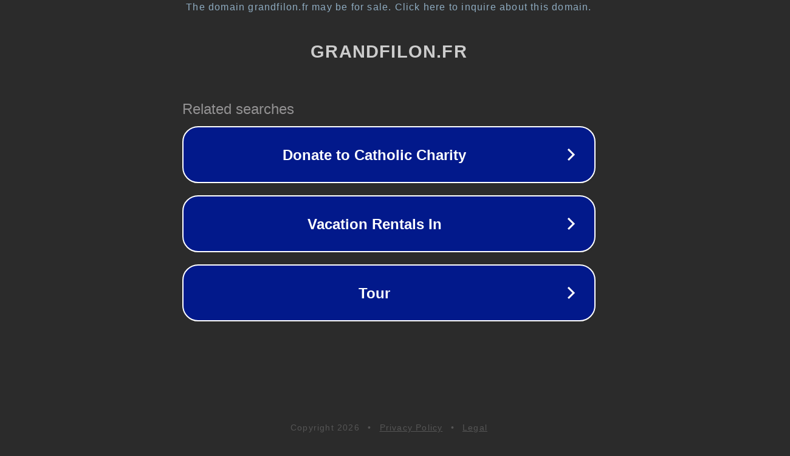

--- FILE ---
content_type: text/html; charset=utf-8
request_url: http://www.grandfilon.fr/fenetre-pvc_Craincourt_57590.html
body_size: 1098
content:
<!doctype html>
<html data-adblockkey="MFwwDQYJKoZIhvcNAQEBBQADSwAwSAJBANDrp2lz7AOmADaN8tA50LsWcjLFyQFcb/P2Txc58oYOeILb3vBw7J6f4pamkAQVSQuqYsKx3YzdUHCvbVZvFUsCAwEAAQ==_bv7Ock/sp9DKGQcseVv+3du8nGJWHIvcu6zMd22cfqsUls4QDhKif3l9xcqQLSj/P+exvoq9ruIYA+AYi+w2Cg==" lang="en" style="background: #2B2B2B;">
<head>
    <meta charset="utf-8">
    <meta name="viewport" content="width=device-width, initial-scale=1">
    <link rel="icon" href="[data-uri]">
    <link rel="preconnect" href="https://www.google.com" crossorigin>
</head>
<body>
<div id="target" style="opacity: 0"></div>
<script>window.park = "[base64]";</script>
<script src="/bQxrDYXJD.js"></script>
</body>
</html>
